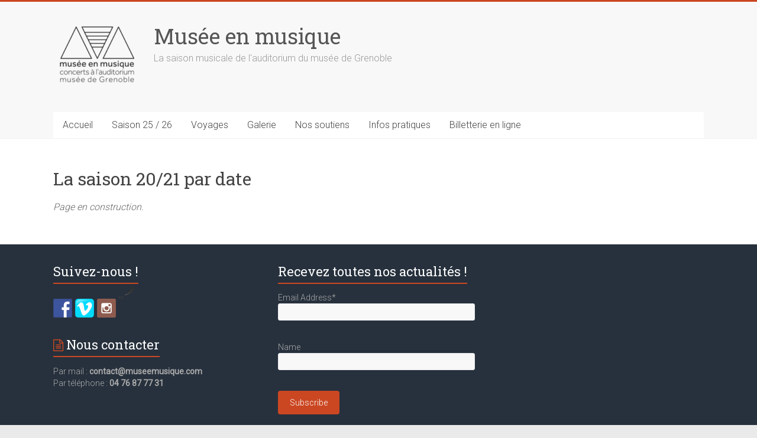

--- FILE ---
content_type: text/html; charset=UTF-8
request_url: https://www.musee-en-musique.com/par-date-2/
body_size: 13295
content:
<!DOCTYPE html>
<html dir="ltr" lang="fr-FR" prefix="og: https://ogp.me/ns#">
<head>
<meta charset="UTF-8" />
<meta name="viewport" content="width=device-width, initial-scale=1">
<link rel="profile" href="https://gmpg.org/xfn/11" />
<title>La saison 20/21 par date - Musée en musique</title>

		<!-- All in One SEO 4.7.0 - aioseo.com -->
		<meta name="description" content="Page en construction." />
		<meta name="robots" content="max-image-preview:large" />
		<meta name="google-site-verification" content="IXtDzZtPonJW_XeaTE088awIUPfLVNNidIsitZWx7sw" />
		<link rel="canonical" href="https://www.musee-en-musique.com/par-date-2/" />
		<meta name="generator" content="All in One SEO (AIOSEO) 4.7.0" />
		<meta property="og:locale" content="fr_FR" />
		<meta property="og:site_name" content="Musée en musique - La saison musicale de l&#039;auditorium du musée de Grenoble" />
		<meta property="og:type" content="article" />
		<meta property="og:title" content="La saison 20/21 par date - Musée en musique" />
		<meta property="og:description" content="Page en construction." />
		<meta property="og:url" content="https://www.musee-en-musique.com/par-date-2/" />
		<meta property="og:image" content="https://www.musee-en-musique.com/wp-content/uploads/2022/06/cropped-MEM22-23-noir-1.png" />
		<meta property="og:image:secure_url" content="https://www.musee-en-musique.com/wp-content/uploads/2022/06/cropped-MEM22-23-noir-1.png" />
		<meta property="article:published_time" content="2020-07-27T09:44:42+00:00" />
		<meta property="article:modified_time" content="2020-07-27T09:51:18+00:00" />
		<meta property="article:publisher" content="https://www.facebook.com/museeenmusique/" />
		<meta name="twitter:card" content="summary_large_image" />
		<meta name="twitter:title" content="La saison 20/21 par date - Musée en musique" />
		<meta name="twitter:description" content="Page en construction." />
		<meta name="twitter:image" content="https://www.musee-en-musique.com/wp-content/uploads/2022/06/cropped-MEM22-23-noir-1.png" />
		<script type="application/ld+json" class="aioseo-schema">
			{"@context":"https:\/\/schema.org","@graph":[{"@type":"BreadcrumbList","@id":"https:\/\/www.musee-en-musique.com\/par-date-2\/#breadcrumblist","itemListElement":[{"@type":"ListItem","@id":"https:\/\/www.musee-en-musique.com\/#listItem","position":1,"name":"Domicile","item":"https:\/\/www.musee-en-musique.com\/","nextItem":"https:\/\/www.musee-en-musique.com\/par-date-2\/#listItem"},{"@type":"ListItem","@id":"https:\/\/www.musee-en-musique.com\/par-date-2\/#listItem","position":2,"name":"La saison 20\/21 par date","previousItem":"https:\/\/www.musee-en-musique.com\/#listItem"}]},{"@type":"Organization","@id":"https:\/\/www.musee-en-musique.com\/#organization","name":"Mus\u00e9e en musique","description":"Concerts \u00e0 l'auditorium du mus\u00e9e de Grenoble et organisation de s\u00e9jours musicaux","url":"https:\/\/www.musee-en-musique.com\/","telephone":"+33681149161","logo":{"@type":"ImageObject","url":"https:\/\/www.musee-en-musique.com\/wp-content\/uploads\/2022\/06\/MEM22-23-noir.png","@id":"https:\/\/www.musee-en-musique.com\/par-date-2\/#organizationLogo"},"image":{"@id":"https:\/\/www.musee-en-musique.com\/par-date-2\/#organizationLogo"},"sameAs":["https:\/\/www.facebook.com\/museeenmusique\/","https:\/\/www.instagram.com\/musee.musique\/"]},{"@type":"WebPage","@id":"https:\/\/www.musee-en-musique.com\/par-date-2\/#webpage","url":"https:\/\/www.musee-en-musique.com\/par-date-2\/","name":"La saison 20\/21 par date - Mus\u00e9e en musique","description":"Page en construction.","inLanguage":"fr-FR","isPartOf":{"@id":"https:\/\/www.musee-en-musique.com\/#website"},"breadcrumb":{"@id":"https:\/\/www.musee-en-musique.com\/par-date-2\/#breadcrumblist"},"datePublished":"2020-07-27T09:44:42+00:00","dateModified":"2020-07-27T09:51:18+00:00"},{"@type":"WebSite","@id":"https:\/\/www.musee-en-musique.com\/#website","url":"https:\/\/www.musee-en-musique.com\/","name":"Mus\u00e9e en musique","description":"La saison musicale de l'auditorium du mus\u00e9e de Grenoble","inLanguage":"fr-FR","publisher":{"@id":"https:\/\/www.musee-en-musique.com\/#organization"}}]}
		</script>
		<!-- All in One SEO -->

<link rel='dns-prefetch' href='//maxcdn.bootstrapcdn.com' />
<link rel='dns-prefetch' href='//fonts.googleapis.com' />
<link rel="alternate" type="application/rss+xml" title="Musée en musique &raquo; Flux" href="https://www.musee-en-musique.com/feed/" />
<link rel="alternate" type="application/rss+xml" title="Musée en musique &raquo; Flux des commentaires" href="https://www.musee-en-musique.com/comments/feed/" />
		<!-- This site uses the Google Analytics by MonsterInsights plugin v9.0.1 - Using Analytics tracking - https://www.monsterinsights.com/ -->
		<!-- Remarque : MonsterInsights n’est actuellement pas configuré sur ce site. Le propriétaire doit authentifier son compte Google Analytics dans les réglages de MonsterInsights.  -->
					<!-- No tracking code set -->
				<!-- / Google Analytics by MonsterInsights -->
		<script type="text/javascript">
/* <![CDATA[ */
window._wpemojiSettings = {"baseUrl":"https:\/\/s.w.org\/images\/core\/emoji\/15.0.3\/72x72\/","ext":".png","svgUrl":"https:\/\/s.w.org\/images\/core\/emoji\/15.0.3\/svg\/","svgExt":".svg","source":{"concatemoji":"https:\/\/www.musee-en-musique.com\/wp-includes\/js\/wp-emoji-release.min.js?ver=6.6.4"}};
/*! This file is auto-generated */
!function(i,n){var o,s,e;function c(e){try{var t={supportTests:e,timestamp:(new Date).valueOf()};sessionStorage.setItem(o,JSON.stringify(t))}catch(e){}}function p(e,t,n){e.clearRect(0,0,e.canvas.width,e.canvas.height),e.fillText(t,0,0);var t=new Uint32Array(e.getImageData(0,0,e.canvas.width,e.canvas.height).data),r=(e.clearRect(0,0,e.canvas.width,e.canvas.height),e.fillText(n,0,0),new Uint32Array(e.getImageData(0,0,e.canvas.width,e.canvas.height).data));return t.every(function(e,t){return e===r[t]})}function u(e,t,n){switch(t){case"flag":return n(e,"\ud83c\udff3\ufe0f\u200d\u26a7\ufe0f","\ud83c\udff3\ufe0f\u200b\u26a7\ufe0f")?!1:!n(e,"\ud83c\uddfa\ud83c\uddf3","\ud83c\uddfa\u200b\ud83c\uddf3")&&!n(e,"\ud83c\udff4\udb40\udc67\udb40\udc62\udb40\udc65\udb40\udc6e\udb40\udc67\udb40\udc7f","\ud83c\udff4\u200b\udb40\udc67\u200b\udb40\udc62\u200b\udb40\udc65\u200b\udb40\udc6e\u200b\udb40\udc67\u200b\udb40\udc7f");case"emoji":return!n(e,"\ud83d\udc26\u200d\u2b1b","\ud83d\udc26\u200b\u2b1b")}return!1}function f(e,t,n){var r="undefined"!=typeof WorkerGlobalScope&&self instanceof WorkerGlobalScope?new OffscreenCanvas(300,150):i.createElement("canvas"),a=r.getContext("2d",{willReadFrequently:!0}),o=(a.textBaseline="top",a.font="600 32px Arial",{});return e.forEach(function(e){o[e]=t(a,e,n)}),o}function t(e){var t=i.createElement("script");t.src=e,t.defer=!0,i.head.appendChild(t)}"undefined"!=typeof Promise&&(o="wpEmojiSettingsSupports",s=["flag","emoji"],n.supports={everything:!0,everythingExceptFlag:!0},e=new Promise(function(e){i.addEventListener("DOMContentLoaded",e,{once:!0})}),new Promise(function(t){var n=function(){try{var e=JSON.parse(sessionStorage.getItem(o));if("object"==typeof e&&"number"==typeof e.timestamp&&(new Date).valueOf()<e.timestamp+604800&&"object"==typeof e.supportTests)return e.supportTests}catch(e){}return null}();if(!n){if("undefined"!=typeof Worker&&"undefined"!=typeof OffscreenCanvas&&"undefined"!=typeof URL&&URL.createObjectURL&&"undefined"!=typeof Blob)try{var e="postMessage("+f.toString()+"("+[JSON.stringify(s),u.toString(),p.toString()].join(",")+"));",r=new Blob([e],{type:"text/javascript"}),a=new Worker(URL.createObjectURL(r),{name:"wpTestEmojiSupports"});return void(a.onmessage=function(e){c(n=e.data),a.terminate(),t(n)})}catch(e){}c(n=f(s,u,p))}t(n)}).then(function(e){for(var t in e)n.supports[t]=e[t],n.supports.everything=n.supports.everything&&n.supports[t],"flag"!==t&&(n.supports.everythingExceptFlag=n.supports.everythingExceptFlag&&n.supports[t]);n.supports.everythingExceptFlag=n.supports.everythingExceptFlag&&!n.supports.flag,n.DOMReady=!1,n.readyCallback=function(){n.DOMReady=!0}}).then(function(){return e}).then(function(){var e;n.supports.everything||(n.readyCallback(),(e=n.source||{}).concatemoji?t(e.concatemoji):e.wpemoji&&e.twemoji&&(t(e.twemoji),t(e.wpemoji)))}))}((window,document),window._wpemojiSettings);
/* ]]> */
</script>
<style id='wp-emoji-styles-inline-css' type='text/css'>

	img.wp-smiley, img.emoji {
		display: inline !important;
		border: none !important;
		box-shadow: none !important;
		height: 1em !important;
		width: 1em !important;
		margin: 0 0.07em !important;
		vertical-align: -0.1em !important;
		background: none !important;
		padding: 0 !important;
	}
</style>
<link rel='stylesheet' id='wp-block-library-css' href='https://www.musee-en-musique.com/wp-includes/css/dist/block-library/style.min.css?ver=6.6.4' type='text/css' media='all' />
<style id='wp-block-library-theme-inline-css' type='text/css'>
.wp-block-audio :where(figcaption){color:#555;font-size:13px;text-align:center}.is-dark-theme .wp-block-audio :where(figcaption){color:#ffffffa6}.wp-block-audio{margin:0 0 1em}.wp-block-code{border:1px solid #ccc;border-radius:4px;font-family:Menlo,Consolas,monaco,monospace;padding:.8em 1em}.wp-block-embed :where(figcaption){color:#555;font-size:13px;text-align:center}.is-dark-theme .wp-block-embed :where(figcaption){color:#ffffffa6}.wp-block-embed{margin:0 0 1em}.blocks-gallery-caption{color:#555;font-size:13px;text-align:center}.is-dark-theme .blocks-gallery-caption{color:#ffffffa6}:root :where(.wp-block-image figcaption){color:#555;font-size:13px;text-align:center}.is-dark-theme :root :where(.wp-block-image figcaption){color:#ffffffa6}.wp-block-image{margin:0 0 1em}.wp-block-pullquote{border-bottom:4px solid;border-top:4px solid;color:currentColor;margin-bottom:1.75em}.wp-block-pullquote cite,.wp-block-pullquote footer,.wp-block-pullquote__citation{color:currentColor;font-size:.8125em;font-style:normal;text-transform:uppercase}.wp-block-quote{border-left:.25em solid;margin:0 0 1.75em;padding-left:1em}.wp-block-quote cite,.wp-block-quote footer{color:currentColor;font-size:.8125em;font-style:normal;position:relative}.wp-block-quote.has-text-align-right{border-left:none;border-right:.25em solid;padding-left:0;padding-right:1em}.wp-block-quote.has-text-align-center{border:none;padding-left:0}.wp-block-quote.is-large,.wp-block-quote.is-style-large,.wp-block-quote.is-style-plain{border:none}.wp-block-search .wp-block-search__label{font-weight:700}.wp-block-search__button{border:1px solid #ccc;padding:.375em .625em}:where(.wp-block-group.has-background){padding:1.25em 2.375em}.wp-block-separator.has-css-opacity{opacity:.4}.wp-block-separator{border:none;border-bottom:2px solid;margin-left:auto;margin-right:auto}.wp-block-separator.has-alpha-channel-opacity{opacity:1}.wp-block-separator:not(.is-style-wide):not(.is-style-dots){width:100px}.wp-block-separator.has-background:not(.is-style-dots){border-bottom:none;height:1px}.wp-block-separator.has-background:not(.is-style-wide):not(.is-style-dots){height:2px}.wp-block-table{margin:0 0 1em}.wp-block-table td,.wp-block-table th{word-break:normal}.wp-block-table :where(figcaption){color:#555;font-size:13px;text-align:center}.is-dark-theme .wp-block-table :where(figcaption){color:#ffffffa6}.wp-block-video :where(figcaption){color:#555;font-size:13px;text-align:center}.is-dark-theme .wp-block-video :where(figcaption){color:#ffffffa6}.wp-block-video{margin:0 0 1em}:root :where(.wp-block-template-part.has-background){margin-bottom:0;margin-top:0;padding:1.25em 2.375em}
</style>
<style id='cb-carousel-style-inline-css' type='text/css'>
.wp-block-cb-carousel .slick-slide{overflow:hidden;padding-left:7.5px;padding-right:7.5px}.wp-block-cb-carousel .slick-dots li button:not(:hover):not(:active),.wp-block-cb-carousel .slick-next:not(:hover):not(:active),.wp-block-cb-carousel .slick-prev:not(:hover):not(:active){background-color:transparent}.wp-block-cb-carousel .slick-next:before,.wp-block-cb-carousel .slick-prev:before{color:#000}.wp-block-cb-carousel.alignfull .slick-next,.wp-block-cb-carousel.alignfull .slick-prev{z-index:1}.wp-block-cb-carousel.alignfull .slick-prev{left:25px}.wp-block-cb-carousel.alignfull .slick-next{right:25px}.wp-block-cb-carousel .wp-block-cover,.wp-block-cb-carousel .wp-block-image{margin-bottom:0}.wp-block-cb-carousel .wp-block-cover.aligncenter,.wp-block-cb-carousel .wp-block-image.aligncenter{margin-left:auto!important;margin-right:auto!important}.is-layout-flex .wp-block-cb-carousel{width:100%}

</style>
<style id='classic-theme-styles-inline-css' type='text/css'>
/*! This file is auto-generated */
.wp-block-button__link{color:#fff;background-color:#32373c;border-radius:9999px;box-shadow:none;text-decoration:none;padding:calc(.667em + 2px) calc(1.333em + 2px);font-size:1.125em}.wp-block-file__button{background:#32373c;color:#fff;text-decoration:none}
</style>
<style id='global-styles-inline-css' type='text/css'>
:root{--wp--preset--aspect-ratio--square: 1;--wp--preset--aspect-ratio--4-3: 4/3;--wp--preset--aspect-ratio--3-4: 3/4;--wp--preset--aspect-ratio--3-2: 3/2;--wp--preset--aspect-ratio--2-3: 2/3;--wp--preset--aspect-ratio--16-9: 16/9;--wp--preset--aspect-ratio--9-16: 9/16;--wp--preset--color--black: #000000;--wp--preset--color--cyan-bluish-gray: #abb8c3;--wp--preset--color--white: #ffffff;--wp--preset--color--pale-pink: #f78da7;--wp--preset--color--vivid-red: #cf2e2e;--wp--preset--color--luminous-vivid-orange: #ff6900;--wp--preset--color--luminous-vivid-amber: #fcb900;--wp--preset--color--light-green-cyan: #7bdcb5;--wp--preset--color--vivid-green-cyan: #00d084;--wp--preset--color--pale-cyan-blue: #8ed1fc;--wp--preset--color--vivid-cyan-blue: #0693e3;--wp--preset--color--vivid-purple: #9b51e0;--wp--preset--gradient--vivid-cyan-blue-to-vivid-purple: linear-gradient(135deg,rgba(6,147,227,1) 0%,rgb(155,81,224) 100%);--wp--preset--gradient--light-green-cyan-to-vivid-green-cyan: linear-gradient(135deg,rgb(122,220,180) 0%,rgb(0,208,130) 100%);--wp--preset--gradient--luminous-vivid-amber-to-luminous-vivid-orange: linear-gradient(135deg,rgba(252,185,0,1) 0%,rgba(255,105,0,1) 100%);--wp--preset--gradient--luminous-vivid-orange-to-vivid-red: linear-gradient(135deg,rgba(255,105,0,1) 0%,rgb(207,46,46) 100%);--wp--preset--gradient--very-light-gray-to-cyan-bluish-gray: linear-gradient(135deg,rgb(238,238,238) 0%,rgb(169,184,195) 100%);--wp--preset--gradient--cool-to-warm-spectrum: linear-gradient(135deg,rgb(74,234,220) 0%,rgb(151,120,209) 20%,rgb(207,42,186) 40%,rgb(238,44,130) 60%,rgb(251,105,98) 80%,rgb(254,248,76) 100%);--wp--preset--gradient--blush-light-purple: linear-gradient(135deg,rgb(255,206,236) 0%,rgb(152,150,240) 100%);--wp--preset--gradient--blush-bordeaux: linear-gradient(135deg,rgb(254,205,165) 0%,rgb(254,45,45) 50%,rgb(107,0,62) 100%);--wp--preset--gradient--luminous-dusk: linear-gradient(135deg,rgb(255,203,112) 0%,rgb(199,81,192) 50%,rgb(65,88,208) 100%);--wp--preset--gradient--pale-ocean: linear-gradient(135deg,rgb(255,245,203) 0%,rgb(182,227,212) 50%,rgb(51,167,181) 100%);--wp--preset--gradient--electric-grass: linear-gradient(135deg,rgb(202,248,128) 0%,rgb(113,206,126) 100%);--wp--preset--gradient--midnight: linear-gradient(135deg,rgb(2,3,129) 0%,rgb(40,116,252) 100%);--wp--preset--font-size--small: 13px;--wp--preset--font-size--medium: 20px;--wp--preset--font-size--large: 36px;--wp--preset--font-size--x-large: 42px;--wp--preset--spacing--20: 0.44rem;--wp--preset--spacing--30: 0.67rem;--wp--preset--spacing--40: 1rem;--wp--preset--spacing--50: 1.5rem;--wp--preset--spacing--60: 2.25rem;--wp--preset--spacing--70: 3.38rem;--wp--preset--spacing--80: 5.06rem;--wp--preset--shadow--natural: 6px 6px 9px rgba(0, 0, 0, 0.2);--wp--preset--shadow--deep: 12px 12px 50px rgba(0, 0, 0, 0.4);--wp--preset--shadow--sharp: 6px 6px 0px rgba(0, 0, 0, 0.2);--wp--preset--shadow--outlined: 6px 6px 0px -3px rgba(255, 255, 255, 1), 6px 6px rgba(0, 0, 0, 1);--wp--preset--shadow--crisp: 6px 6px 0px rgba(0, 0, 0, 1);}:where(.is-layout-flex){gap: 0.5em;}:where(.is-layout-grid){gap: 0.5em;}body .is-layout-flex{display: flex;}.is-layout-flex{flex-wrap: wrap;align-items: center;}.is-layout-flex > :is(*, div){margin: 0;}body .is-layout-grid{display: grid;}.is-layout-grid > :is(*, div){margin: 0;}:where(.wp-block-columns.is-layout-flex){gap: 2em;}:where(.wp-block-columns.is-layout-grid){gap: 2em;}:where(.wp-block-post-template.is-layout-flex){gap: 1.25em;}:where(.wp-block-post-template.is-layout-grid){gap: 1.25em;}.has-black-color{color: var(--wp--preset--color--black) !important;}.has-cyan-bluish-gray-color{color: var(--wp--preset--color--cyan-bluish-gray) !important;}.has-white-color{color: var(--wp--preset--color--white) !important;}.has-pale-pink-color{color: var(--wp--preset--color--pale-pink) !important;}.has-vivid-red-color{color: var(--wp--preset--color--vivid-red) !important;}.has-luminous-vivid-orange-color{color: var(--wp--preset--color--luminous-vivid-orange) !important;}.has-luminous-vivid-amber-color{color: var(--wp--preset--color--luminous-vivid-amber) !important;}.has-light-green-cyan-color{color: var(--wp--preset--color--light-green-cyan) !important;}.has-vivid-green-cyan-color{color: var(--wp--preset--color--vivid-green-cyan) !important;}.has-pale-cyan-blue-color{color: var(--wp--preset--color--pale-cyan-blue) !important;}.has-vivid-cyan-blue-color{color: var(--wp--preset--color--vivid-cyan-blue) !important;}.has-vivid-purple-color{color: var(--wp--preset--color--vivid-purple) !important;}.has-black-background-color{background-color: var(--wp--preset--color--black) !important;}.has-cyan-bluish-gray-background-color{background-color: var(--wp--preset--color--cyan-bluish-gray) !important;}.has-white-background-color{background-color: var(--wp--preset--color--white) !important;}.has-pale-pink-background-color{background-color: var(--wp--preset--color--pale-pink) !important;}.has-vivid-red-background-color{background-color: var(--wp--preset--color--vivid-red) !important;}.has-luminous-vivid-orange-background-color{background-color: var(--wp--preset--color--luminous-vivid-orange) !important;}.has-luminous-vivid-amber-background-color{background-color: var(--wp--preset--color--luminous-vivid-amber) !important;}.has-light-green-cyan-background-color{background-color: var(--wp--preset--color--light-green-cyan) !important;}.has-vivid-green-cyan-background-color{background-color: var(--wp--preset--color--vivid-green-cyan) !important;}.has-pale-cyan-blue-background-color{background-color: var(--wp--preset--color--pale-cyan-blue) !important;}.has-vivid-cyan-blue-background-color{background-color: var(--wp--preset--color--vivid-cyan-blue) !important;}.has-vivid-purple-background-color{background-color: var(--wp--preset--color--vivid-purple) !important;}.has-black-border-color{border-color: var(--wp--preset--color--black) !important;}.has-cyan-bluish-gray-border-color{border-color: var(--wp--preset--color--cyan-bluish-gray) !important;}.has-white-border-color{border-color: var(--wp--preset--color--white) !important;}.has-pale-pink-border-color{border-color: var(--wp--preset--color--pale-pink) !important;}.has-vivid-red-border-color{border-color: var(--wp--preset--color--vivid-red) !important;}.has-luminous-vivid-orange-border-color{border-color: var(--wp--preset--color--luminous-vivid-orange) !important;}.has-luminous-vivid-amber-border-color{border-color: var(--wp--preset--color--luminous-vivid-amber) !important;}.has-light-green-cyan-border-color{border-color: var(--wp--preset--color--light-green-cyan) !important;}.has-vivid-green-cyan-border-color{border-color: var(--wp--preset--color--vivid-green-cyan) !important;}.has-pale-cyan-blue-border-color{border-color: var(--wp--preset--color--pale-cyan-blue) !important;}.has-vivid-cyan-blue-border-color{border-color: var(--wp--preset--color--vivid-cyan-blue) !important;}.has-vivid-purple-border-color{border-color: var(--wp--preset--color--vivid-purple) !important;}.has-vivid-cyan-blue-to-vivid-purple-gradient-background{background: var(--wp--preset--gradient--vivid-cyan-blue-to-vivid-purple) !important;}.has-light-green-cyan-to-vivid-green-cyan-gradient-background{background: var(--wp--preset--gradient--light-green-cyan-to-vivid-green-cyan) !important;}.has-luminous-vivid-amber-to-luminous-vivid-orange-gradient-background{background: var(--wp--preset--gradient--luminous-vivid-amber-to-luminous-vivid-orange) !important;}.has-luminous-vivid-orange-to-vivid-red-gradient-background{background: var(--wp--preset--gradient--luminous-vivid-orange-to-vivid-red) !important;}.has-very-light-gray-to-cyan-bluish-gray-gradient-background{background: var(--wp--preset--gradient--very-light-gray-to-cyan-bluish-gray) !important;}.has-cool-to-warm-spectrum-gradient-background{background: var(--wp--preset--gradient--cool-to-warm-spectrum) !important;}.has-blush-light-purple-gradient-background{background: var(--wp--preset--gradient--blush-light-purple) !important;}.has-blush-bordeaux-gradient-background{background: var(--wp--preset--gradient--blush-bordeaux) !important;}.has-luminous-dusk-gradient-background{background: var(--wp--preset--gradient--luminous-dusk) !important;}.has-pale-ocean-gradient-background{background: var(--wp--preset--gradient--pale-ocean) !important;}.has-electric-grass-gradient-background{background: var(--wp--preset--gradient--electric-grass) !important;}.has-midnight-gradient-background{background: var(--wp--preset--gradient--midnight) !important;}.has-small-font-size{font-size: var(--wp--preset--font-size--small) !important;}.has-medium-font-size{font-size: var(--wp--preset--font-size--medium) !important;}.has-large-font-size{font-size: var(--wp--preset--font-size--large) !important;}.has-x-large-font-size{font-size: var(--wp--preset--font-size--x-large) !important;}
:where(.wp-block-post-template.is-layout-flex){gap: 1.25em;}:where(.wp-block-post-template.is-layout-grid){gap: 1.25em;}
:where(.wp-block-columns.is-layout-flex){gap: 2em;}:where(.wp-block-columns.is-layout-grid){gap: 2em;}
:root :where(.wp-block-pullquote){font-size: 1.5em;line-height: 1.6;}
</style>
<link rel='stylesheet' id='ts_pct_style-css' href='https://www.musee-en-musique.com/wp-content/plugins/disable-right-click/css/style.css?ver=6.6.4' type='text/css' media='all' />
<link rel='stylesheet' id='events-manager-css' href='https://www.musee-en-musique.com/wp-content/plugins/events-manager/includes/css/events-manager.min.css?ver=7.2.3.1' type='text/css' media='all' />
<style id='events-manager-inline-css' type='text/css'>
body .em { --font-family : inherit; --font-weight : inherit; --font-size : 1em; --line-height : inherit; }
</style>
<link rel='stylesheet' id='ik_facebook_video_style-css' href='https://www.musee-en-musique.com/wp-content/plugins/ik-facebook/include/css/video.css?ver=6.6.4' type='text/css' media='all' />
<link rel='stylesheet' id='ik_facebook_gallery_style-css' href='https://www.musee-en-musique.com/wp-content/plugins/ik-facebook/include/css/gallery.css?ver=6.6.4' type='text/css' media='all' />
<link rel='stylesheet' id='thickbox.css-css' href='https://www.musee-en-musique.com/wp-includes/js/thickbox/thickbox.css?ver=1.0' type='text/css' media='all' />
<link rel='stylesheet' id='dashicons-css' href='https://www.musee-en-musique.com/wp-includes/css/dashicons.min.css?ver=6.6.4' type='text/css' media='all' />
<link rel='stylesheet' id='thickbox-css' href='https://www.musee-en-musique.com/wp-includes/js/thickbox/thickbox.css?ver=6.6.4' type='text/css' media='all' />
<link rel='stylesheet' id='cff-css' href='https://www.musee-en-musique.com/wp-content/plugins/custom-facebook-feed/assets/css/cff-style.min.css?ver=4.2.5' type='text/css' media='all' />
<link rel='stylesheet' id='sb-font-awesome-css' href='https://maxcdn.bootstrapcdn.com/font-awesome/4.7.0/css/font-awesome.min.css?ver=6.6.4' type='text/css' media='all' />
<link rel='stylesheet' id='accelerate_style-css' href='https://www.musee-en-musique.com/wp-content/themes/accelerate/style.css?ver=6.6.4' type='text/css' media='all' />
<link rel='stylesheet' id='accelerate_googlefonts-css' href='//fonts.googleapis.com/css?family=Roboto%3A400%2C300%2C100%7CRoboto+Slab%3A700%2C400&#038;display=swap&#038;ver=6.6.4' type='text/css' media='all' />
<link rel='stylesheet' id='accelerate-fontawesome-css' href='https://www.musee-en-musique.com/wp-content/themes/accelerate/fontawesome/css/font-awesome.css?ver=4.7.0' type='text/css' media='all' />
<link rel='stylesheet' id='sib-front-css-css' href='https://www.musee-en-musique.com/wp-content/plugins/mailin/css/mailin-front.css?ver=6.6.4' type='text/css' media='all' />
<!--n2css--><!--n2js--><script type="text/javascript" src="https://www.musee-en-musique.com/wp-includes/js/jquery/jquery.min.js?ver=3.7.1" id="jquery-core-js"></script>
<script type="text/javascript" src="https://www.musee-en-musique.com/wp-includes/js/jquery/jquery-migrate.min.js?ver=3.4.1" id="jquery-migrate-js"></script>
<script type="text/javascript" src="https://www.musee-en-musique.com/wp-content/plugins/disable-right-click/disable-right-click-js.js?ver=6.6.4" id="no_right_click_js-js"></script>
<script type="text/javascript" src="https://www.musee-en-musique.com/wp-includes/js/jquery/ui/core.min.js?ver=1.13.3" id="jquery-ui-core-js"></script>
<script type="text/javascript" src="https://www.musee-en-musique.com/wp-includes/js/jquery/ui/mouse.min.js?ver=1.13.3" id="jquery-ui-mouse-js"></script>
<script type="text/javascript" src="https://www.musee-en-musique.com/wp-includes/js/jquery/ui/sortable.min.js?ver=1.13.3" id="jquery-ui-sortable-js"></script>
<script type="text/javascript" src="https://www.musee-en-musique.com/wp-includes/js/jquery/ui/datepicker.min.js?ver=1.13.3" id="jquery-ui-datepicker-js"></script>
<script type="text/javascript" id="jquery-ui-datepicker-js-after">
/* <![CDATA[ */
jQuery(function(jQuery){jQuery.datepicker.setDefaults({"closeText":"Fermer","currentText":"Aujourd\u2019hui","monthNames":["janvier","f\u00e9vrier","mars","avril","mai","juin","juillet","ao\u00fbt","septembre","octobre","novembre","d\u00e9cembre"],"monthNamesShort":["Jan","F\u00e9v","Mar","Avr","Mai","Juin","Juil","Ao\u00fbt","Sep","Oct","Nov","D\u00e9c"],"nextText":"Suivant","prevText":"Pr\u00e9c\u00e9dent","dayNames":["dimanche","lundi","mardi","mercredi","jeudi","vendredi","samedi"],"dayNamesShort":["dim","lun","mar","mer","jeu","ven","sam"],"dayNamesMin":["D","L","M","M","J","V","S"],"dateFormat":"d MM yy","firstDay":1,"isRTL":false});});
/* ]]> */
</script>
<script type="text/javascript" src="https://www.musee-en-musique.com/wp-includes/js/jquery/ui/resizable.min.js?ver=1.13.3" id="jquery-ui-resizable-js"></script>
<script type="text/javascript" src="https://www.musee-en-musique.com/wp-includes/js/jquery/ui/draggable.min.js?ver=1.13.3" id="jquery-ui-draggable-js"></script>
<script type="text/javascript" src="https://www.musee-en-musique.com/wp-includes/js/jquery/ui/controlgroup.min.js?ver=1.13.3" id="jquery-ui-controlgroup-js"></script>
<script type="text/javascript" src="https://www.musee-en-musique.com/wp-includes/js/jquery/ui/checkboxradio.min.js?ver=1.13.3" id="jquery-ui-checkboxradio-js"></script>
<script type="text/javascript" src="https://www.musee-en-musique.com/wp-includes/js/jquery/ui/button.min.js?ver=1.13.3" id="jquery-ui-button-js"></script>
<script type="text/javascript" src="https://www.musee-en-musique.com/wp-includes/js/jquery/ui/dialog.min.js?ver=1.13.3" id="jquery-ui-dialog-js"></script>
<script type="text/javascript" id="events-manager-js-extra">
/* <![CDATA[ */
var EM = {"ajaxurl":"https:\/\/www.musee-en-musique.com\/wp-admin\/admin-ajax.php","locationajaxurl":"https:\/\/www.musee-en-musique.com\/wp-admin\/admin-ajax.php?action=locations_search","firstDay":"1","locale":"fr","dateFormat":"yy-mm-dd","ui_css":"https:\/\/www.musee-en-musique.com\/wp-content\/plugins\/events-manager\/includes\/css\/jquery-ui\/build.min.css","show24hours":"1","is_ssl":"1","autocomplete_limit":"10","calendar":{"breakpoints":{"small":560,"medium":908,"large":false},"month_format":"M Y"},"phone":"","datepicker":{"format":"d\/m\/Y","locale":"fr"},"search":{"breakpoints":{"small":650,"medium":850,"full":false}},"url":"https:\/\/www.musee-en-musique.com\/wp-content\/plugins\/events-manager","assets":{"input.em-uploader":{"js":{"em-uploader":{"url":"https:\/\/www.musee-en-musique.com\/wp-content\/plugins\/events-manager\/includes\/js\/em-uploader.js?v=7.2.3.1","event":"em_uploader_ready"}}},".em-event-editor":{"js":{"event-editor":{"url":"https:\/\/www.musee-en-musique.com\/wp-content\/plugins\/events-manager\/includes\/js\/events-manager-event-editor.js?v=7.2.3.1","event":"em_event_editor_ready"}},"css":{"event-editor":"https:\/\/www.musee-en-musique.com\/wp-content\/plugins\/events-manager\/includes\/css\/events-manager-event-editor.min.css?v=7.2.3.1"}},".em-recurrence-sets, .em-timezone":{"js":{"luxon":{"url":"luxon\/luxon.js?v=7.2.3.1","event":"em_luxon_ready"}}},".em-booking-form, #em-booking-form, .em-booking-recurring, .em-event-booking-form":{"js":{"em-bookings":{"url":"https:\/\/www.musee-en-musique.com\/wp-content\/plugins\/events-manager\/includes\/js\/bookingsform.js?v=7.2.3.1","event":"em_booking_form_js_loaded"}}},"#em-opt-archetypes":{"js":{"archetypes":"https:\/\/www.musee-en-musique.com\/wp-content\/plugins\/events-manager\/includes\/js\/admin-archetype-editor.js?v=7.2.3.1","archetypes_ms":"https:\/\/www.musee-en-musique.com\/wp-content\/plugins\/events-manager\/includes\/js\/admin-archetypes.js?v=7.2.3.1","qs":"qs\/qs.js?v=7.2.3.1"}}},"cached":"","bookingInProgress":"Veuillez patienter pendant que la r\u00e9servation est soumise.","tickets_save":"Enregistrer le billet","bookingajaxurl":"https:\/\/www.musee-en-musique.com\/wp-admin\/admin-ajax.php","bookings_export_save":"Exporter les r\u00e9servations","bookings_settings_save":"Enregistrer","booking_delete":"Confirmez-vous vouloir le supprimer\u00a0?","booking_offset":"30","bookings":{"submit_button":{"text":{"default":"Envoyer votre demande de r\u00e9servation","free":"Envoyer votre demande de r\u00e9servation","payment":"Envoyer votre demande de r\u00e9servation","processing":"Processing ..."}},"update_listener":""},"bb_full":"Complet","bb_book":"R\u00e9servez maintenant","bb_booking":"R\u00e9servation en cours...","bb_booked":"R\u00e9servation soumis","bb_error":"R\u00e9servation erreur. R\u00e9essayer\u00a0?","bb_cancel":"Annuler","bb_canceling":"Annulation en cours...","bb_cancelled":"Annul\u00e9e","bb_cancel_error":"Annulation erreur. R\u00e9essayer\u00a0?","txt_search":"Recherche","txt_searching":"Recherche en cours\u2026","txt_loading":"Chargement en cours\u2026","event_detach_warning":"Confirmez-vous vouloir d\u00e9tacher cet \u00e9v\u00e8nement\u00a0? Cet \u00e9v\u00e8nement sera alors ind\u00e9pendant de la s\u00e9rie p\u00e9riodique d\u2019\u00e9v\u00e8nements.","delete_recurrence_warning":"Confirmez-vous vouloir effacer toutes les occurrences de cet \u00e9v\u00e8nement\u00a0? Tous les \u00e9v\u00e8nements seront d\u00e9plac\u00e9s vers la poubelle.","disable_bookings_warning":"Confirmez-vous vouloir d\u00e9sactiver les r\u00e9servations\u00a0? Dans l\u2019affirmative, toutes les r\u00e9servations d\u00e9j\u00e0 effectu\u00e9es seront effac\u00e9es. Si vous souhaitez emp\u00eacher toute nouvelle r\u00e9servation, r\u00e9duisez plut\u00f4t le nombre de places disponibles au nombre de r\u00e9servations d\u00e9j\u00e0 effectu\u00e9es.","booking_warning_cancel":"Confirmez-vous vouloir annuler votre r\u00e9servation\u00a0?"};
/* ]]> */
</script>
<script type="text/javascript" src="https://www.musee-en-musique.com/wp-content/plugins/events-manager/includes/js/events-manager.js?ver=7.2.3.1" id="events-manager-js"></script>
<script type="text/javascript" src="https://www.musee-en-musique.com/wp-content/plugins/events-manager/includes/external/flatpickr/l10n/fr.js?ver=7.2.3.1" id="em-flatpickr-localization-js"></script>
<script type="text/javascript" src="https://www.musee-en-musique.com/wp-content/themes/accelerate/js/accelerate-custom.js?ver=6.6.4" id="accelerate-custom-js"></script>
<!--[if lte IE 8]>
<script type="text/javascript" src="https://www.musee-en-musique.com/wp-content/themes/accelerate/js/html5shiv.js?ver=3.7.3" id="html5shiv-js"></script>
<![endif]-->
<script type="text/javascript" id="sib-front-js-js-extra">
/* <![CDATA[ */
var sibErrMsg = {"invalidMail":"Veuillez entrer une adresse e-mail valide.","requiredField":"Veuillez compl\u00e9ter les champs obligatoires.","invalidDateFormat":"Veuillez entrer une date valide.","invalidSMSFormat":"Veuillez entrer une num\u00e9ro de t\u00e9l\u00e9phone valide."};
var ajax_sib_front_object = {"ajax_url":"https:\/\/www.musee-en-musique.com\/wp-admin\/admin-ajax.php","ajax_nonce":"d48156c471","flag_url":"https:\/\/www.musee-en-musique.com\/wp-content\/plugins\/mailin\/img\/flags\/"};
/* ]]> */
</script>
<script type="text/javascript" src="https://www.musee-en-musique.com/wp-content/plugins/mailin/js/mailin-front.js?ver=1768484387" id="sib-front-js-js"></script>
<script type="text/javascript" src="https://www.musee-en-musique.com/wp-content/plugins/spider-event-calendar/elements/calendar.js?ver=1.5.64" id="Calendar-js"></script>
<script type="text/javascript" src="https://www.musee-en-musique.com/wp-content/plugins/spider-event-calendar/elements/calendar-setup.js?ver=1.5.64" id="calendar-setup-js"></script>
<script type="text/javascript" src="https://www.musee-en-musique.com/wp-content/plugins/spider-event-calendar/elements/calendar_function.js?ver=1.5.64" id="calendar_function-js"></script>
<link rel="https://api.w.org/" href="https://www.musee-en-musique.com/wp-json/" /><link rel="alternate" title="JSON" type="application/json" href="https://www.musee-en-musique.com/wp-json/wp/v2/pages/8821" /><link rel="EditURI" type="application/rsd+xml" title="RSD" href="https://www.musee-en-musique.com/xmlrpc.php?rsd" />
<meta name="generator" content="WordPress 6.6.4" />
<link rel='shortlink' href='https://www.musee-en-musique.com/?p=8821' />
<link rel="alternate" title="oEmbed (JSON)" type="application/json+oembed" href="https://www.musee-en-musique.com/wp-json/oembed/1.0/embed?url=https%3A%2F%2Fwww.musee-en-musique.com%2Fpar-date-2%2F" />
<link rel="alternate" title="oEmbed (XML)" type="text/xml+oembed" href="https://www.musee-en-musique.com/wp-json/oembed/1.0/embed?url=https%3A%2F%2Fwww.musee-en-musique.com%2Fpar-date-2%2F&#038;format=xml" />
<meta name="cdp-version" content="1.5.0" /><!--IKFB CSS--> <style type="text/css" media="screen"></style>  <script>
    var xx_cal_xx = '&';
  </script>
  <meta name="generator" content="Elementor 3.34.1; features: additional_custom_breakpoints; settings: css_print_method-external, google_font-enabled, font_display-auto">

<style type="text/css"></style>
			<style>
				.e-con.e-parent:nth-of-type(n+4):not(.e-lazyloaded):not(.e-no-lazyload),
				.e-con.e-parent:nth-of-type(n+4):not(.e-lazyloaded):not(.e-no-lazyload) * {
					background-image: none !important;
				}
				@media screen and (max-height: 1024px) {
					.e-con.e-parent:nth-of-type(n+3):not(.e-lazyloaded):not(.e-no-lazyload),
					.e-con.e-parent:nth-of-type(n+3):not(.e-lazyloaded):not(.e-no-lazyload) * {
						background-image: none !important;
					}
				}
				@media screen and (max-height: 640px) {
					.e-con.e-parent:nth-of-type(n+2):not(.e-lazyloaded):not(.e-no-lazyload),
					.e-con.e-parent:nth-of-type(n+2):not(.e-lazyloaded):not(.e-no-lazyload) * {
						background-image: none !important;
					}
				}
			</style>
			<style>
.synved-social-resolution-single {
display: inline-block;
}
.synved-social-resolution-normal {
display: inline-block;
}
.synved-social-resolution-hidef {
display: none;
}

@media only screen and (min--moz-device-pixel-ratio: 2),
only screen and (-o-min-device-pixel-ratio: 2/1),
only screen and (-webkit-min-device-pixel-ratio: 2),
only screen and (min-device-pixel-ratio: 2),
only screen and (min-resolution: 2dppx),
only screen and (min-resolution: 192dpi) {
	.synved-social-resolution-normal {
	display: none;
	}
	.synved-social-resolution-hidef {
	display: inline-block;
	}
}
</style>		<style type="text/css"> .accelerate-button,blockquote,button,input[type=button],input[type=reset],input[type=submit]{background-color:#cb4722}a{color:#cb4722}#page{border-top:3px solid #cb4722}#site-title a:hover{color:#cb4722}#search-form span,.main-navigation a:hover,.main-navigation ul li ul li a:hover,.main-navigation ul li ul li:hover>a,.main-navigation ul li.current-menu-ancestor a,.main-navigation ul li.current-menu-item a,.main-navigation ul li.current-menu-item ul li a:hover,.main-navigation ul li.current_page_ancestor a,.main-navigation ul li.current_page_item a,.main-navigation ul li:hover>a,.main-small-navigation li:hover > a{background-color:#cb4722}.site-header .menu-toggle:before{color:#cb4722}.main-small-navigation li:hover{background-color:#cb4722}.main-small-navigation ul>.current-menu-item,.main-small-navigation ul>.current_page_item{background:#cb4722}.footer-menu a:hover,.footer-menu ul li.current-menu-ancestor a,.footer-menu ul li.current-menu-item a,.footer-menu ul li.current_page_ancestor a,.footer-menu ul li.current_page_item a,.footer-menu ul li:hover>a{color:#cb4722}#featured-slider .slider-read-more-button,.slider-title-head .entry-title a{background-color:#cb4722}a.slide-prev,a.slide-next,.slider-title-head .entry-title a{background-color:#cb4722}#controllers a.active,#controllers a:hover{background-color:#cb4722;color:#cb4722}.format-link .entry-content a{background-color:#cb4722}#secondary .widget_featured_single_post h3.widget-title a:hover,.widget_image_service_block .entry-title a:hover{color:#cb4722}.pagination span{background-color:#cb4722}.pagination a span:hover{color:#cb4722;border-color:#cb4722}#content .comments-area a.comment-edit-link:hover,#content .comments-area a.comment-permalink:hover,#content .comments-area article header cite a:hover,.comments-area .comment-author-link a:hover{color:#cb4722}.comments-area .comment-author-link span{background-color:#cb4722}#wp-calendar #today,.comment .comment-reply-link:hover,.nav-next a,.nav-previous a{color:#cb4722}.widget-title span{border-bottom:2px solid #cb4722}#secondary h3 span:before,.footer-widgets-area h3 span:before{color:#cb4722}#secondary .accelerate_tagcloud_widget a:hover,.footer-widgets-area .accelerate_tagcloud_widget a:hover{background-color:#cb4722}.footer-widgets-area a:hover{color:#cb4722}.footer-socket-wrapper{border-top:3px solid #cb4722}.footer-socket-wrapper .copyright a:hover{color:#cb4722}a#scroll-up{background-color:#cb4722}.entry-meta .byline i,.entry-meta .cat-links i,.entry-meta a,.post .entry-title a:hover{color:#cb4722}.entry-meta .post-format i{background-color:#cb4722}.entry-meta .comments-link a:hover,.entry-meta .edit-link a:hover,.entry-meta .posted-on a:hover,.main-navigation li.menu-item-has-children:hover,.entry-meta .tag-links a:hover{color:#cb4722}.more-link span,.read-more{background-color:#cb4722}.woocommerce #respond input#submit, .woocommerce a.button, .woocommerce button.button, .woocommerce input.button, .woocommerce #respond input#submit.alt, .woocommerce a.button.alt, .woocommerce button.button.alt, .woocommerce input.button.alt,.woocommerce span.onsale {background-color: #cb4722;}.woocommerce ul.products li.product .price .amount,.entry-summary .price .amount,.woocommerce .woocommerce-message::before{color: #cb4722;},.woocommerce .woocommerce-message { border-top-color: #cb4722;}</style>
		</head>

<body class="page-template-default page page-id-8821 wp-custom-logo wp-embed-responsive no-sidebar-full-width better-responsive-menu wide elementor-default elementor-kit-9453">


<div id="page" class="hfeed site">
	<a class="skip-link screen-reader-text" href="#main">Skip to content</a>

		<header id="masthead" class="site-header clearfix">

		<div id="header-text-nav-container" class="clearfix">

			
			<div class="inner-wrap">

				<div id="header-text-nav-wrap" class="clearfix">
					<div id="header-left-section">
													<div id="header-logo-image">
								<a href="https://www.musee-en-musique.com/" class="custom-logo-link" rel="home"><img width="150" height="117" src="https://www.musee-en-musique.com/wp-content/uploads/2025/06/MEM23-24-HD-09-e1749198887247.png" class="custom-logo" alt="Musée en musique" decoding="async" /></a>							</div><!-- #header-logo-image -->
												<div id="header-text" class="">
														<h3 id="site-title">
									<a href="https://www.musee-en-musique.com/" title="Musée en musique" rel="home">Musée en musique</a>
								</h3>
															<p id="site-description">La saison musicale de l&#039;auditorium du musée de Grenoble</p>
													</div><!-- #header-text -->
					</div><!-- #header-left-section -->
					<div id="header-right-section">
									    	</div><!-- #header-right-section -->

			   </div><!-- #header-text-nav-wrap -->

			</div><!-- .inner-wrap -->

			
			<nav id="site-navigation" class="main-navigation inner-wrap clearfix" role="navigation">
				<h3 class="menu-toggle">Menu</h3>
				<div class="menu-saison-25-26-container"><ul id="menu-saison-25-26" class="menu"><li id="menu-item-14341" class="menu-item menu-item-type-post_type menu-item-object-page menu-item-home menu-item-has-children menu-item-14341"><a href="https://www.musee-en-musique.com/">Accueil</a>
<ul class="sub-menu">
	<li id="menu-item-13771" class="menu-item menu-item-type-post_type menu-item-object-page menu-item-13771"><a href="https://www.musee-en-musique.com/qui-sommes-nous/">Qui sommes-nous ?</a></li>
</ul>
</li>
<li id="menu-item-16193" class="menu-item menu-item-type-post_type menu-item-object-page menu-item-16193"><a href="https://www.musee-en-musique.com/musee-en-musique-25-26/">Saison 25 / 26</a></li>
<li id="menu-item-13772" class="menu-item menu-item-type-post_type menu-item-object-page menu-item-has-children menu-item-13772"><a href="https://www.musee-en-musique.com/les-sorties-coup-de-coeur/">Voyages</a>
<ul class="sub-menu">
	<li id="menu-item-17065" class="menu-item menu-item-type-post_type menu-item-object-post menu-item-17065"><a href="https://www.musee-en-musique.com/scc-stuttgart/">EINE KLEINE VOYAGE ! : STUTTGART, BERNE, COLMAR, DIJON</a></li>
	<li id="menu-item-16085" class="menu-item menu-item-type-post_type menu-item-object-post menu-item-16085"><a href="https://www.musee-en-musique.com/scc-nantes/">La Folle Journée de Nantes</a></li>
</ul>
</li>
<li id="menu-item-15083" class="menu-item menu-item-type-post_type menu-item-object-page menu-item-15083"><a href="https://www.musee-en-musique.com/galerie-photos-videos/">Galerie</a></li>
<li id="menu-item-13769" class="menu-item menu-item-type-post_type menu-item-object-page menu-item-has-children menu-item-13769"><a href="https://www.musee-en-musique.com/nous-soutenir/">Nos soutiens</a>
<ul class="sub-menu">
	<li id="menu-item-16846" class="menu-item menu-item-type-post_type menu-item-object-page menu-item-16846"><a href="https://www.musee-en-musique.com/collaborations-artistiques/">Collaborations artistiques</a></li>
	<li id="menu-item-16547" class="menu-item menu-item-type-custom menu-item-object-custom menu-item-16547"><a href="https://www.musee-en-musique.com/partenaires/">Partenaires financiers</a></li>
	<li id="menu-item-16849" class="menu-item menu-item-type-post_type menu-item-object-page menu-item-16849"><a href="https://www.musee-en-musique.com/nous-soutenir/">Nous soutenir</a></li>
</ul>
</li>
<li id="menu-item-16839" class="menu-item menu-item-type-post_type menu-item-object-page menu-item-has-children menu-item-16839"><a href="https://www.musee-en-musique.com/infos-pratiques/">Infos pratiques</a>
<ul class="sub-menu">
	<li id="menu-item-13773" class="menu-item menu-item-type-post_type menu-item-object-page menu-item-13773"><a href="https://www.musee-en-musique.com/infos-pratiques/">Contact et accès</a></li>
	<li id="menu-item-15403" class="menu-item menu-item-type-post_type menu-item-object-page menu-item-15403"><a href="https://www.musee-en-musique.com/nos-tarifs/">Nos tarifs</a></li>
	<li id="menu-item-15371" class="menu-item menu-item-type-post_type menu-item-object-page menu-item-15371"><a href="https://www.musee-en-musique.com/devenir-adherent/">Devenir adhérent</a></li>
</ul>
</li>
<li id="menu-item-13877" class="menu-item menu-item-type-custom menu-item-object-custom menu-item-13877"><a href="http://voisine.agom.net/BILLET_MUSEE_MUSIQUE_WEB/FR/index.awp?P1=0">Billetterie en ligne</a></li>
</ul></div>			</nav>
		</div><!-- #header-text-nav-container -->

		
		
	</header>
			<div id="main" class="clearfix">
		<div class="inner-wrap clearfix">


	<div id="primary">
		<div id="content" class="clearfix">
			
				
<article id="post-8821" class="post-8821 page type-page status-publish hentry">
	
	<header class="entry-header">
		<h1 class="entry-title">La saison 20/21 par date</h1>	</header>

	<div class="entry-content clearfix">
		
<p><em>Page en construction.</em></p>
			</div>

	</article>

				
			
		</div><!-- #content -->
	</div><!-- #primary -->




		</div><!-- .inner-wrap -->
	</div><!-- #main -->	
			<footer id="colophon" class="clearfix">	
			<div class="footer-widgets-wrapper">
	<div class="inner-wrap">
		<div class="footer-widgets-area clearfix">
			<div class="tg-one-third">
				<aside id="synved_social_follow-2" class="widget widget_synved_social_follow"><h3 class="widget-title"><span>Suivez-nous !</span></h3><div><a class="synved-social-button synved-social-button-follow synved-social-size-32 synved-social-resolution-single synved-social-provider-facebook nolightbox" data-provider="facebook" target="_blank" rel="nofollow" title="Suivez-nous sur Facebook !" href="https://www.facebook.com/pages/Mus%C3%A9e-en-musique/288167181195710?ref=hl" style="font-size: 0px;width:32px;height:32px;margin:0;margin-bottom:5px;margin-right:5px"><img alt="Facebook" title="Suivez-nous sur Facebook !" class="synved-share-image synved-social-image synved-social-image-follow" width="32" height="32" style="display: inline;width:32px;height:32px;margin: 0;padding: 0;border: none;box-shadow: none" src="https://www.musee-en-musique.com/wp-content/plugins/social-media-feather/synved-social/image/social/regular/64x64/facebook.png" /></a><a class="synved-social-button synved-social-button-follow synved-social-size-32 synved-social-resolution-single synved-social-provider-vimeo nolightbox" data-provider="vimeo" target="_blank" rel="nofollow" title="La saison musicale de l&#039;auditorium en vidéo !" href="https://vimeo.com/user27500413/videos" style="font-size: 0px;width:32px;height:32px;margin:0;margin-bottom:5px;margin-right:5px"><img alt="vimeo" title="La saison musicale de l&#039;auditorium en vidéo !" class="synved-share-image synved-social-image synved-social-image-follow" width="32" height="32" style="display: inline;width:32px;height:32px;margin: 0;padding: 0;border: none;box-shadow: none" src="https://www.musee-en-musique.com/wp-content/plugins/social-media-feather/synved-social/image/social/regular/64x64/vimeo.png" /></a><a class="synved-social-button synved-social-button-follow synved-social-size-32 synved-social-resolution-single synved-social-provider-instagram nolightbox" data-provider="instagram" target="_blank" rel="nofollow" title="Check out our instagram feed" href="https://www.instagram.com/musee.musique/" style="font-size: 0px;width:32px;height:32px;margin:0;margin-bottom:5px"><img alt="instagram" title="Check out our instagram feed" class="synved-share-image synved-social-image synved-social-image-follow" width="32" height="32" style="display: inline;width:32px;height:32px;margin: 0;padding: 0;border: none;box-shadow: none" src="https://www.musee-en-musique.com/wp-content/plugins/social-media-feather/synved-social/image/social/regular/64x64/instagram.png" /></a><a class="synved-social-credit" target="_blank" rel="nofollow" title="WordPress Social Media Feather" href="http://synved.com/wordpress-social-media-feather/" style="color:#444;text-decoration:none;font-size:8px;margin-left:5px;vertical-align:10px"><span>by </span><img style="display: inline;margin:0;padding:0;width:16px;height:16px" width="16" height="16" alt="feather" src="https://www.musee-en-musique.com/wp-content/plugins/social-media-feather/synved-social/image/icon.png" /></a></div></aside><aside id="text-3" class="widget widget_text"><h3 class="widget-title"><span>Nous contacter</span></h3>			<div class="textwidget"><p>Par mail : <strong>contact@museemusique.com</strong><br />
Par téléphone : <strong>04 76 87 77 31</strong></p>
</div>
		</aside>			</div>
			<div class="tg-one-third">
				<aside id="sib_subscribe_form-2" class="widget widget_sib_subscribe_form"><h3 class="widget-title"><span>Recevez toutes nos actualités !</span></h3>
			<form id="sib_signup_form_1" method="post" class="sib_signup_form">
				<div class="sib_loader" style="display:none;"><img
							src="https://www.musee-en-musique.com/wp-includes/images/spinner.gif" alt="loader"></div>
				<input type="hidden" name="sib_form_action" value="subscribe_form_submit">
				<input type="hidden" name="sib_form_id" value="1">
                <input type="hidden" name="sib_form_alert_notice" value="Please fill out this field">
                <input type="hidden" name="sib_form_invalid_email_notice" value="Your email address is invalid">
                <input type="hidden" name="sib_security" value="d48156c471">
				<div class="sib_signup_box_inside_1">
					<div style="/*display:none*/" class="sib_msg_disp">
					</div>
                    					<p class="sib-email-area">
    Email Address*
    <input type="email" class="sib-email-area" name="email" required="required">
</p>
<p class="sib-NAME-area">
    Name
    <input type="text" class="sib-NAME-area" name="NAME">
</p>
<p>
    <input type="submit" class="sib-default-btn" value="Subscribe">
</p>
				</div>
			</form>
			<style>
				form#sib_signup_form_1 p.sib-alert-message {
    padding: 6px 12px;
    margin-bottom: 20px;
    border: 1px solid transparent;
    border-radius: 4px;
    -webkit-box-sizing: border-box;
    -moz-box-sizing: border-box;
    box-sizing: border-box;
}
form#sib_signup_form_1 p.sib-alert-message-error {
    background-color: #f2dede;
    border-color: #ebccd1;
    color: #a94442;
}
form#sib_signup_form_1 p.sib-alert-message-success {
    background-color: #dff0d8;
    border-color: #d6e9c6;
    color: #3c763d;
}
form#sib_signup_form_1 p.sib-alert-message-warning {
    background-color: #fcf8e3;
    border-color: #faebcc;
    color: #8a6d3b;
}
			</style>
			</aside>			</div>
			<div class="tg-one-third tg-one-third-last">
							</div>
		</div>
	</div>
</div>	
			<div class="footer-socket-wrapper clearfix">
				<div class="inner-wrap">
					<div class="footer-socket-area">
						<div class="copyright">Copyright &copy; 2026 <a href="https://www.musee-en-musique.com/" title="Musée en musique" ><span>Musée en musique</span></a>. All rights reserved.<br>Thème <a href="https://themegrill.com/themes/accelerate" target="_blank" title="Accelerate" rel="nofollow"><span>Accelerate</span></a> par ThemeGrill. Propulsé par <a href="https://wordpress.org" target="_blank" title="WordPress" rel="nofollow"><span>WordPress</span></a>.</div>						<nav class="footer-menu" class="clearfix">
							<div class="menu-mentions-et-contact-container"><ul id="menu-mentions-et-contact" class="menu"><li id="menu-item-492" class="menu-item menu-item-type-post_type menu-item-object-page menu-item-492"><a href="https://www.musee-en-musique.com/espace-presse/">Espace presse</a></li>
<li id="menu-item-491" class="menu-item menu-item-type-post_type menu-item-object-page menu-item-491"><a href="https://www.musee-en-musique.com/mentions-legales-et-credits/">Mentions légales et crédits</a></li>
</ul></div>		    			</nav>
					</div>
				</div>
			</div>			
		</footer>
		<a href="#masthead" id="scroll-up"><i class="fa fa-long-arrow-up"></i></a>	
	</div><!-- #page -->
	<!-- Custom Facebook Feed JS -->
<script type="text/javascript">var cffajaxurl = "https://www.musee-en-musique.com/wp-admin/admin-ajax.php";
var cfflinkhashtags = "true";
</script>

            <div id="ts_pct_wrapper">
                <div class="ts_pct_modal">
                    <p>This function has been disabled for <strong>Musée en musique</strong>.</p>
                    <button class="close-ts-pct-modal">OK</button>
                </div>
            </div>

            		<script type="text/javascript">
			(function() {
				let targetObjectName = 'EM';
				if ( typeof window[targetObjectName] === 'object' && window[targetObjectName] !== null ) {
					Object.assign( window[targetObjectName], []);
				} else {
					console.warn( 'Could not merge extra data: window.' + targetObjectName + ' not found or not an object.' );
				}
			})();
		</script>
					<script>
				const lazyloadRunObserver = () => {
					const lazyloadBackgrounds = document.querySelectorAll( `.e-con.e-parent:not(.e-lazyloaded)` );
					const lazyloadBackgroundObserver = new IntersectionObserver( ( entries ) => {
						entries.forEach( ( entry ) => {
							if ( entry.isIntersecting ) {
								let lazyloadBackground = entry.target;
								if( lazyloadBackground ) {
									lazyloadBackground.classList.add( 'e-lazyloaded' );
								}
								lazyloadBackgroundObserver.unobserve( entry.target );
							}
						});
					}, { rootMargin: '200px 0px 200px 0px' } );
					lazyloadBackgrounds.forEach( ( lazyloadBackground ) => {
						lazyloadBackgroundObserver.observe( lazyloadBackground );
					} );
				};
				const events = [
					'DOMContentLoaded',
					'elementor/lazyload/observe',
				];
				events.forEach( ( event ) => {
					document.addEventListener( event, lazyloadRunObserver );
				} );
			</script>
			<link rel='stylesheet' id='spcalendar-jos-css' href='https://www.musee-en-musique.com/wp-content/plugins/spider-event-calendar/elements/calendar-jos.css?ver=1.5.64' type='text/css' media='' />
<link rel='stylesheet' id='wp-color-picker-css' href='https://www.musee-en-musique.com/wp-admin/css/color-picker.min.css?ver=6.6.4' type='text/css' media='all' />
<script type="text/javascript" id="thickbox-js-extra">
/* <![CDATA[ */
var thickboxL10n = {"next":"Suiv.\u00a0>","prev":"<\u00a0Pr\u00e9c.","image":"Image","of":"sur","close":"Fermer","noiframes":"Cette fonctionnalit\u00e9 requiert des iframes. Les iframes sont d\u00e9sactiv\u00e9es sur votre navigateur, ou alors il ne les accepte pas.","loadingAnimation":"https:\/\/www.musee-en-musique.com\/wp-includes\/js\/thickbox\/loadingAnimation.gif"};
/* ]]> */
</script>
<script type="text/javascript" src="https://www.musee-en-musique.com/wp-includes/js/thickbox/thickbox.js?ver=3.1-20121105" id="thickbox-js"></script>
<script type="text/javascript" id="cffscripts-js-extra">
/* <![CDATA[ */
var cffOptions = {"placeholder":"https:\/\/www.musee-en-musique.com\/wp-content\/plugins\/custom-facebook-feed\/assets\/img\/placeholder.png"};
/* ]]> */
</script>
<script type="text/javascript" src="https://www.musee-en-musique.com/wp-content/plugins/custom-facebook-feed/assets/js/cff-scripts.js?ver=4.2.5" id="cffscripts-js"></script>
<script type="text/javascript" src="https://www.musee-en-musique.com/wp-content/themes/accelerate/js/navigation.js?ver=6.6.4" id="accelerate-navigation-js"></script>
<script type="text/javascript" src="https://www.musee-en-musique.com/wp-content/themes/accelerate/js/skip-link-focus-fix.js?ver=6.6.4" id="accelerate-skip-link-focus-fix-js"></script>
</body>
</html>